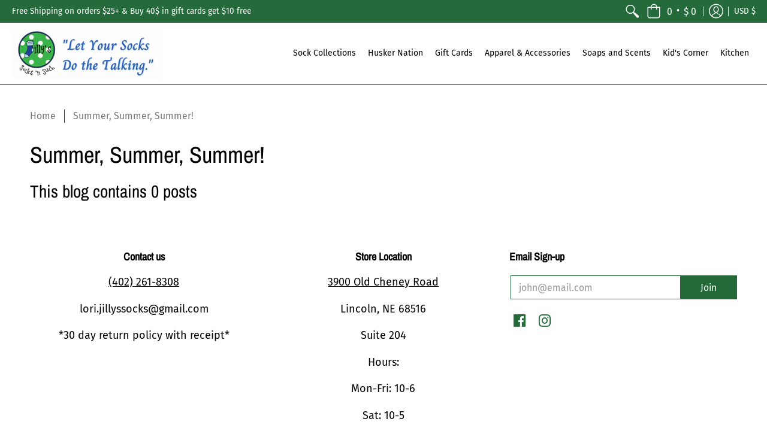

--- FILE ---
content_type: application/x-javascript
request_url: https://app.sealsubscriptions.com/shopify/public/status/shop/socks-unique-and-more.myshopify.com.js?1768958179
body_size: 63
content:
var sealsubscriptions_settings_updated='1734901656';